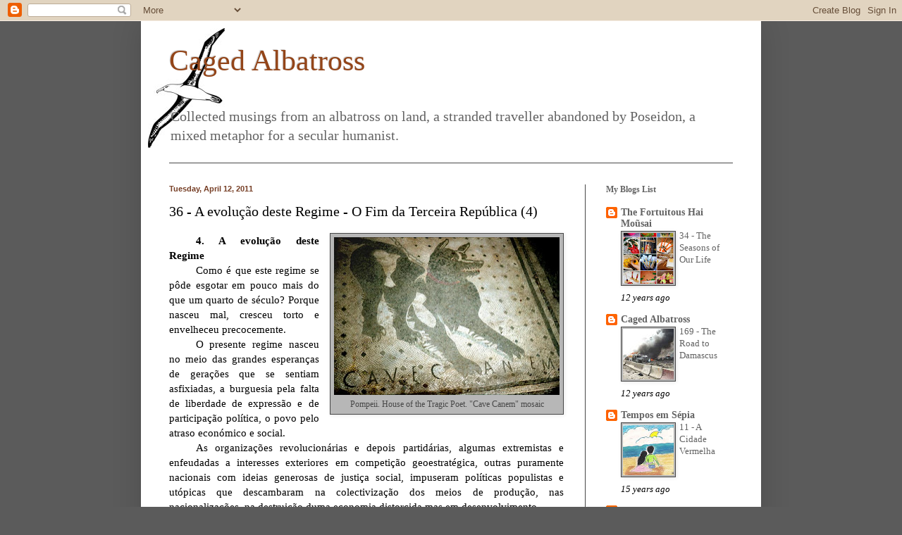

--- FILE ---
content_type: text/html; charset=UTF-8
request_url: http://www.cagedalbatross.com/2011/04/33-o-fim-da-terceira-republica-4.html
body_size: 16584
content:
<!DOCTYPE html>
<html class='v2' dir='ltr' lang='en'>
<head>
<link href='https://www.blogger.com/static/v1/widgets/335934321-css_bundle_v2.css' rel='stylesheet' type='text/css'/>
<meta content='width=1100' name='viewport'/>
<meta content='text/html; charset=UTF-8' http-equiv='Content-Type'/>
<meta content='blogger' name='generator'/>
<link href='http://www.cagedalbatross.com/favicon.ico' rel='icon' type='image/x-icon'/>
<link href='http://www.cagedalbatross.com/2011/04/33-o-fim-da-terceira-republica-4.html' rel='canonical'/>
<link rel="alternate" type="application/atom+xml" title="Caged Albatross - Atom" href="http://www.cagedalbatross.com/feeds/posts/default" />
<link rel="alternate" type="application/rss+xml" title="Caged Albatross - RSS" href="http://www.cagedalbatross.com/feeds/posts/default?alt=rss" />
<link rel="service.post" type="application/atom+xml" title="Caged Albatross - Atom" href="https://www.blogger.com/feeds/8720183918378039219/posts/default" />

<link rel="alternate" type="application/atom+xml" title="Caged Albatross - Atom" href="http://www.cagedalbatross.com/feeds/6136285104430902173/comments/default" />
<!--Can't find substitution for tag [blog.ieCssRetrofitLinks]-->
<link href='https://blogger.googleusercontent.com/img/b/R29vZ2xl/AVvXsEg3D_4hVXw2k_0fRn-wQCqh8tggWlwuWQjspo-sfWkha-lTulOv_jWFJwSWvbZRcwN3xlYBL6yK9XVfaPgZmCqOICN5t8hGVTmywLdANHECkB11a3Iakaw1uBI59SpDX4EoEFOMRIETR_3t/s320/Pompeii.+House+of+the+Tragic+Poet.+%2522Cave+Canem%2522+mosaic.jpg' rel='image_src'/>
<meta content='http://www.cagedalbatross.com/2011/04/33-o-fim-da-terceira-republica-4.html' property='og:url'/>
<meta content='36 - A evolução deste Regime - O Fim da Terceira República (4)' property='og:title'/>
<meta content='  Pompeii. House of the Tragic Poet. &quot;Cave Canem&quot; mosaic    4. A evolução deste Regime   Como é que este regime se pôde esgotar em pouco mai...' property='og:description'/>
<meta content='https://blogger.googleusercontent.com/img/b/R29vZ2xl/AVvXsEg3D_4hVXw2k_0fRn-wQCqh8tggWlwuWQjspo-sfWkha-lTulOv_jWFJwSWvbZRcwN3xlYBL6yK9XVfaPgZmCqOICN5t8hGVTmywLdANHECkB11a3Iakaw1uBI59SpDX4EoEFOMRIETR_3t/w1200-h630-p-k-no-nu/Pompeii.+House+of+the+Tragic+Poet.+%2522Cave+Canem%2522+mosaic.jpg' property='og:image'/>
<title>Caged Albatross: 36 - A evolução deste Regime - O Fim da Terceira República (4)</title>
<style id='page-skin-1' type='text/css'><!--
/*
-----------------------------------------------
Blogger Template Style
Name:     Simple
Designer: Blogger
URL:      www.blogger.com
----------------------------------------------- */
/* Content
----------------------------------------------- */
body {
font: normal normal 14px Georgia, Utopia, 'Palatino Linotype', Palatino, serif;;
color: #000000;
background: #5b5b5b none no-repeat scroll center center;
padding: 0 40px 40px 40px;
}
html body .region-inner {
min-width: 0;
max-width: 100%;
width: auto;
}
h2 {
font-size: 22px;
}
a:link {
text-decoration:none;
color: #636363;
}
a:visited {
text-decoration:none;
color: #7a7a7a;
}
a:hover {
text-decoration:underline;
color: #b7b7b7;
}
.body-fauxcolumn-outer .fauxcolumn-inner {
background: transparent none repeat scroll top left;
_background-image: none;
}
.body-fauxcolumn-outer .cap-top {
position: absolute;
z-index: 1;
height: 400px;
width: 100%;
}
.body-fauxcolumn-outer .cap-top .cap-left {
width: 100%;
background: transparent none repeat-x scroll top left;
_background-image: none;
}
.content-outer {
-moz-box-shadow: 0 0 40px rgba(0, 0, 0, .15);
-webkit-box-shadow: 0 0 5px rgba(0, 0, 0, .15);
-goog-ms-box-shadow: 0 0 10px #333333;
box-shadow: 0 0 40px rgba(0, 0, 0, .15);
margin-bottom: 1px;
}
.content-inner {
padding: 10px 10px;
}
.content-inner {
background-color: #ffffff;
}
/* Header
----------------------------------------------- */
.header-outer {
background: #ffffff none repeat-x scroll 0 -400px;
_background-image: none;
}
.Header h1 {
font: normal normal 42px Georgia, Utopia, 'Palatino Linotype', Palatino, serif;;
color: #934519;
text-shadow: -1px -1px 1px rgba(0, 0, 0, .2);
}
.Header h1 a {
color: #934519;
}
.Header .description {
font-size: 140%;
color: #636363;
}
.header-inner .Header .titlewrapper {
padding: 22px 30px;
}
.header-inner .Header .descriptionwrapper {
padding: 0 30px;
}
/* Tabs
----------------------------------------------- */
.tabs-inner .section:first-child {
border-top: 1px solid #474747;
}
.tabs-inner .section:first-child ul {
margin-top: -1px;
border-top: 1px solid #474747;
border-left: 0 solid #474747;
border-right: 0 solid #474747;
}
.tabs-inner .widget ul {
background: #ffffff url(//www.blogblog.com/1kt/simple/gradients_light.png) repeat-x scroll 0 -800px;
_background-image: none;
border-bottom: 1px solid #474747;
margin-top: 0;
margin-left: -30px;
margin-right: -30px;
}
.tabs-inner .widget li a {
display: inline-block;
padding: .6em 1em;
font: normal normal 14px Georgia, Utopia, 'Palatino Linotype', Palatino, serif;;
color: #636363;
border-left: 1px solid #ffffff;
border-right: 1px solid #474747;
}
.tabs-inner .widget li:first-child a {
border-left: none;
}
.tabs-inner .widget li.selected a, .tabs-inner .widget li a:hover {
color: #000000;
background-color: #ffffff;
text-decoration: none;
}
/* Columns
----------------------------------------------- */
.main-outer {
border-top: 0 solid #474747;
}
.fauxcolumn-left-outer .fauxcolumn-inner {
border-right: 1px solid #474747;
}
.fauxcolumn-right-outer .fauxcolumn-inner {
border-left: 1px solid #474747;
}
/* Headings
----------------------------------------------- */
div.widget > h2,
div.widget h2.title {
margin: 0 0 1em 0;
font: normal bold 12px Georgia, Utopia, 'Palatino Linotype', Palatino, serif;;
color: #636363;
}
/* Widgets
----------------------------------------------- */
.widget .zippy {
color: #636363;
text-shadow: 2px 2px 1px rgba(0, 0, 0, .1);
}
.widget .popular-posts ul {
list-style: none;
}
/* Posts
----------------------------------------------- */
h2.date-header {
font: normal bold 11px Arial, Tahoma, Helvetica, FreeSans, sans-serif;
}
.date-header span {
background-color: #ffffff;
color: #763e25;
padding: inherit;
letter-spacing: inherit;
margin: inherit;
}
.main-inner {
padding-top: 30px;
padding-bottom: 30px;
}
.main-inner .column-center-inner {
padding: 0 15px;
}
.main-inner .column-center-inner .section {
margin: 0 15px;
}
.post {
margin: 0 0 25px 0;
}
h3.post-title, .comments h4 {
font: normal normal 20px Georgia, Utopia, 'Palatino Linotype', Palatino, serif;;
margin: .75em 0 0;
}
.post-body {
font-size: 110%;
line-height: 1.4;
position: relative;
}
.post-body img, .post-body .tr-caption-container, .Profile img, .Image img,
.BlogList .item-thumbnail img {
padding: 2px;
background: #b7b7b7;
border: 1px solid #474747;
-moz-box-shadow: 1px 1px 5px rgba(0, 0, 0, .1);
-webkit-box-shadow: 1px 1px 5px rgba(0, 0, 0, .1);
box-shadow: 1px 1px 5px rgba(0, 0, 0, .1);
}
.post-body img, .post-body .tr-caption-container {
padding: 5px;
}
.post-body .tr-caption-container {
color: #474747;
}
.post-body .tr-caption-container img {
padding: 0;
background: transparent;
border: none;
-moz-box-shadow: 0 0 0 rgba(0, 0, 0, .1);
-webkit-box-shadow: 0 0 0 rgba(0, 0, 0, .1);
box-shadow: 0 0 0 rgba(0, 0, 0, .1);
}
.post-header {
margin: 0 0 1.5em;
line-height: 1.6;
font-size: 90%;
}
.post-footer {
margin: 20px -2px 0;
padding: 5px 10px;
color: #474747;
background-color: #ffffff;
border-bottom: 1px solid #000000;
line-height: 1.6;
font-size: 90%;
}
#comments .comment-author {
padding-top: 1.5em;
border-top: 1px solid #474747;
background-position: 0 1.5em;
}
#comments .comment-author:first-child {
padding-top: 0;
border-top: none;
}
.avatar-image-container {
margin: .2em 0 0;
}
#comments .avatar-image-container img {
border: 1px solid #474747;
}
/* Comments
----------------------------------------------- */
.comments .comments-content .icon.blog-author {
background-repeat: no-repeat;
background-image: url([data-uri]);
}
.comments .comments-content .loadmore a {
border-top: 1px solid #636363;
border-bottom: 1px solid #636363;
}
.comments .comment-thread.inline-thread {
background-color: #ffffff;
}
.comments .continue {
border-top: 2px solid #636363;
}
/* Accents
---------------------------------------------- */
.section-columns td.columns-cell {
border-left: 1px solid #474747;
}
.blog-pager {
background: transparent none no-repeat scroll top center;
}
.blog-pager-older-link, .home-link,
.blog-pager-newer-link {
background-color: #ffffff;
padding: 5px;
}
.footer-outer {
border-top: 0 dashed #bbbbbb;
}
/* Mobile
----------------------------------------------- */
body.mobile  {
background-size: auto;
}
.mobile .body-fauxcolumn-outer {
background: transparent none repeat scroll top left;
}
.mobile .body-fauxcolumn-outer .cap-top {
background-size: 100% auto;
}
.mobile .content-outer {
-webkit-box-shadow: 0 0 3px rgba(0, 0, 0, .15);
box-shadow: 0 0 3px rgba(0, 0, 0, .15);
}
.mobile .tabs-inner .widget ul {
margin-left: 0;
margin-right: 0;
}
.mobile .post {
margin: 0;
}
.mobile .main-inner .column-center-inner .section {
margin: 0;
}
.mobile .date-header span {
padding: 0.1em 10px;
margin: 0 -10px;
}
.mobile h3.post-title {
margin: 0;
}
.mobile .blog-pager {
background: transparent none no-repeat scroll top center;
}
.mobile .footer-outer {
border-top: none;
}
.mobile .main-inner, .mobile .footer-inner {
background-color: #ffffff;
}
.mobile-index-contents {
color: #000000;
}
.mobile-link-button {
background-color: #636363;
}
.mobile-link-button a:link, .mobile-link-button a:visited {
color: #ffffff;
}
.mobile .tabs-inner .section:first-child {
border-top: none;
}
.mobile .tabs-inner .PageList .widget-content {
background-color: #ffffff;
color: #000000;
border-top: 1px solid #474747;
border-bottom: 1px solid #474747;
}
.mobile .tabs-inner .PageList .widget-content .pagelist-arrow {
border-left: 1px solid #474747;
}

--></style>
<style id='template-skin-1' type='text/css'><!--
body {
min-width: 880px;
}
.content-outer, .content-fauxcolumn-outer, .region-inner {
min-width: 880px;
max-width: 880px;
_width: 880px;
}
.main-inner .columns {
padding-left: 0px;
padding-right: 240px;
}
.main-inner .fauxcolumn-center-outer {
left: 0px;
right: 240px;
/* IE6 does not respect left and right together */
_width: expression(this.parentNode.offsetWidth -
parseInt("0px") -
parseInt("240px") + 'px');
}
.main-inner .fauxcolumn-left-outer {
width: 0px;
}
.main-inner .fauxcolumn-right-outer {
width: 240px;
}
.main-inner .column-left-outer {
width: 0px;
right: 100%;
margin-left: -0px;
}
.main-inner .column-right-outer {
width: 240px;
margin-right: -240px;
}
#layout {
min-width: 0;
}
#layout .content-outer {
min-width: 0;
width: 800px;
}
#layout .region-inner {
min-width: 0;
width: auto;
}
body#layout div.add_widget {
padding: 8px;
}
body#layout div.add_widget a {
margin-left: 32px;
}
--></style>
<link href='https://www.blogger.com/dyn-css/authorization.css?targetBlogID=8720183918378039219&amp;zx=b06063e4-9e32-4d5e-8162-328fdb5ebefc' media='none' onload='if(media!=&#39;all&#39;)media=&#39;all&#39;' rel='stylesheet'/><noscript><link href='https://www.blogger.com/dyn-css/authorization.css?targetBlogID=8720183918378039219&amp;zx=b06063e4-9e32-4d5e-8162-328fdb5ebefc' rel='stylesheet'/></noscript>
<meta name='google-adsense-platform-account' content='ca-host-pub-1556223355139109'/>
<meta name='google-adsense-platform-domain' content='blogspot.com'/>

</head>
<body class='loading variant-pale'>
<div class='navbar section' id='navbar' name='Navbar'><div class='widget Navbar' data-version='1' id='Navbar1'><script type="text/javascript">
    function setAttributeOnload(object, attribute, val) {
      if(window.addEventListener) {
        window.addEventListener('load',
          function(){ object[attribute] = val; }, false);
      } else {
        window.attachEvent('onload', function(){ object[attribute] = val; });
      }
    }
  </script>
<div id="navbar-iframe-container"></div>
<script type="text/javascript" src="https://apis.google.com/js/platform.js"></script>
<script type="text/javascript">
      gapi.load("gapi.iframes:gapi.iframes.style.bubble", function() {
        if (gapi.iframes && gapi.iframes.getContext) {
          gapi.iframes.getContext().openChild({
              url: 'https://www.blogger.com/navbar/8720183918378039219?po\x3d6136285104430902173\x26origin\x3dhttp://www.cagedalbatross.com',
              where: document.getElementById("navbar-iframe-container"),
              id: "navbar-iframe"
          });
        }
      });
    </script><script type="text/javascript">
(function() {
var script = document.createElement('script');
script.type = 'text/javascript';
script.src = '//pagead2.googlesyndication.com/pagead/js/google_top_exp.js';
var head = document.getElementsByTagName('head')[0];
if (head) {
head.appendChild(script);
}})();
</script>
</div></div>
<div class='body-fauxcolumns'>
<div class='fauxcolumn-outer body-fauxcolumn-outer'>
<div class='cap-top'>
<div class='cap-left'></div>
<div class='cap-right'></div>
</div>
<div class='fauxborder-left'>
<div class='fauxborder-right'></div>
<div class='fauxcolumn-inner'>
</div>
</div>
<div class='cap-bottom'>
<div class='cap-left'></div>
<div class='cap-right'></div>
</div>
</div>
</div>
<div class='content'>
<div class='content-fauxcolumns'>
<div class='fauxcolumn-outer content-fauxcolumn-outer'>
<div class='cap-top'>
<div class='cap-left'></div>
<div class='cap-right'></div>
</div>
<div class='fauxborder-left'>
<div class='fauxborder-right'></div>
<div class='fauxcolumn-inner'>
</div>
</div>
<div class='cap-bottom'>
<div class='cap-left'></div>
<div class='cap-right'></div>
</div>
</div>
</div>
<div class='content-outer'>
<div class='content-cap-top cap-top'>
<div class='cap-left'></div>
<div class='cap-right'></div>
</div>
<div class='fauxborder-left content-fauxborder-left'>
<div class='fauxborder-right content-fauxborder-right'></div>
<div class='content-inner'>
<header>
<div class='header-outer'>
<div class='header-cap-top cap-top'>
<div class='cap-left'></div>
<div class='cap-right'></div>
</div>
<div class='fauxborder-left header-fauxborder-left'>
<div class='fauxborder-right header-fauxborder-right'></div>
<div class='region-inner header-inner'>
<div class='header section' id='header' name='Header'><div class='widget Header' data-version='1' id='Header1'>
<div id='header-inner' style='background-image: url("https://blogger.googleusercontent.com/img/b/R29vZ2xl/AVvXsEiitkmYuio_bBvLTwXCEPosbDn4Viweu2vjTF0O2XnkNb4YBwQBpFjGuAF0Is8iZjv_fq7AwhEdhpEdf31QGDRZCiJs8TQXOmqUbpyTjijUuKwf9QlH4u61JhL-9pFa0J6SigyLLFFvsNFX/s1600-r/u18547398.jpg"); background-position: left                     min-height: 170px; _height: 170px; background-repeat: no-repeat; '>
<div class='titlewrapper' style='background: transparent'>
<h1 class='title' style='background: transparent; border-width: 0px'>
<a href='http://www.cagedalbatross.com/'>
Caged Albatross
</a>
</h1>
</div>
<div class='descriptionwrapper'>
<p class='description'><span>Collected musings from an albatross on land, a stranded traveller abandoned by Poseidon, a mixed metaphor for a secular humanist.</span></p>
</div>
</div>
</div></div>
</div>
</div>
<div class='header-cap-bottom cap-bottom'>
<div class='cap-left'></div>
<div class='cap-right'></div>
</div>
</div>
</header>
<div class='tabs-outer'>
<div class='tabs-cap-top cap-top'>
<div class='cap-left'></div>
<div class='cap-right'></div>
</div>
<div class='fauxborder-left tabs-fauxborder-left'>
<div class='fauxborder-right tabs-fauxborder-right'></div>
<div class='region-inner tabs-inner'>
<div class='tabs no-items section' id='crosscol' name='Cross-Column'></div>
<div class='tabs no-items section' id='crosscol-overflow' name='Cross-Column 2'></div>
</div>
</div>
<div class='tabs-cap-bottom cap-bottom'>
<div class='cap-left'></div>
<div class='cap-right'></div>
</div>
</div>
<div class='main-outer'>
<div class='main-cap-top cap-top'>
<div class='cap-left'></div>
<div class='cap-right'></div>
</div>
<div class='fauxborder-left main-fauxborder-left'>
<div class='fauxborder-right main-fauxborder-right'></div>
<div class='region-inner main-inner'>
<div class='columns fauxcolumns'>
<div class='fauxcolumn-outer fauxcolumn-center-outer'>
<div class='cap-top'>
<div class='cap-left'></div>
<div class='cap-right'></div>
</div>
<div class='fauxborder-left'>
<div class='fauxborder-right'></div>
<div class='fauxcolumn-inner'>
</div>
</div>
<div class='cap-bottom'>
<div class='cap-left'></div>
<div class='cap-right'></div>
</div>
</div>
<div class='fauxcolumn-outer fauxcolumn-left-outer'>
<div class='cap-top'>
<div class='cap-left'></div>
<div class='cap-right'></div>
</div>
<div class='fauxborder-left'>
<div class='fauxborder-right'></div>
<div class='fauxcolumn-inner'>
</div>
</div>
<div class='cap-bottom'>
<div class='cap-left'></div>
<div class='cap-right'></div>
</div>
</div>
<div class='fauxcolumn-outer fauxcolumn-right-outer'>
<div class='cap-top'>
<div class='cap-left'></div>
<div class='cap-right'></div>
</div>
<div class='fauxborder-left'>
<div class='fauxborder-right'></div>
<div class='fauxcolumn-inner'>
</div>
</div>
<div class='cap-bottom'>
<div class='cap-left'></div>
<div class='cap-right'></div>
</div>
</div>
<!-- corrects IE6 width calculation -->
<div class='columns-inner'>
<div class='column-center-outer'>
<div class='column-center-inner'>
<div class='main section' id='main' name='Main'><div class='widget Blog' data-version='1' id='Blog1'>
<div class='blog-posts hfeed'>

          <div class="date-outer">
        
<h2 class='date-header'><span>Tuesday, April 12, 2011</span></h2>

          <div class="date-posts">
        
<div class='post-outer'>
<div class='post hentry' itemprop='blogPost' itemscope='itemscope' itemtype='http://schema.org/BlogPosting'>
<meta content='https://blogger.googleusercontent.com/img/b/R29vZ2xl/AVvXsEg3D_4hVXw2k_0fRn-wQCqh8tggWlwuWQjspo-sfWkha-lTulOv_jWFJwSWvbZRcwN3xlYBL6yK9XVfaPgZmCqOICN5t8hGVTmywLdANHECkB11a3Iakaw1uBI59SpDX4EoEFOMRIETR_3t/s320/Pompeii.+House+of+the+Tragic+Poet.+%2522Cave+Canem%2522+mosaic.jpg' itemprop='image_url'/>
<meta content='8720183918378039219' itemprop='blogId'/>
<meta content='6136285104430902173' itemprop='postId'/>
<a name='6136285104430902173'></a>
<h3 class='post-title entry-title' itemprop='name'>
36 - A evolução deste Regime - O Fim da Terceira República (4)
</h3>
<div class='post-header'>
<div class='post-header-line-1'></div>
</div>
<div class='post-body entry-content' id='post-body-6136285104430902173' itemprop='description articleBody'>
<table cellpadding="0" cellspacing="0" class="tr-caption-container" style="float: right; margin-left: 1em; text-align: right;"><tbody>
<tr><td style="text-align: center;"><a href="https://blogger.googleusercontent.com/img/b/R29vZ2xl/AVvXsEg3D_4hVXw2k_0fRn-wQCqh8tggWlwuWQjspo-sfWkha-lTulOv_jWFJwSWvbZRcwN3xlYBL6yK9XVfaPgZmCqOICN5t8hGVTmywLdANHECkB11a3Iakaw1uBI59SpDX4EoEFOMRIETR_3t/s1600/Pompeii.+House+of+the+Tragic+Poet.+%2522Cave+Canem%2522+mosaic.jpg" imageanchor="1" style="clear: right; margin-bottom: 1em; margin-left: auto; margin-right: auto;"><img border="0" height="224" src="https://blogger.googleusercontent.com/img/b/R29vZ2xl/AVvXsEg3D_4hVXw2k_0fRn-wQCqh8tggWlwuWQjspo-sfWkha-lTulOv_jWFJwSWvbZRcwN3xlYBL6yK9XVfaPgZmCqOICN5t8hGVTmywLdANHECkB11a3Iakaw1uBI59SpDX4EoEFOMRIETR_3t/s320/Pompeii.+House+of+the+Tragic+Poet.+%2522Cave+Canem%2522+mosaic.jpg" width="320" /></a></td></tr>
<tr><td class="tr-caption" style="text-align: center;">Pompeii. House of the Tragic Poet. "Cave Canem" mosaic</td></tr>
</tbody></table>
<div class="MsoNormal" style="text-align: justify; text-indent: 1.0cm;">
<b style="mso-bidi-font-weight: normal;"><span lang="PT" style="font-family: Georgia;">4. A evolução deste Regime<o:p></o:p></span></b></div>
<div class="MsoNormal" style="text-align: justify; text-indent: 1.0cm;">
<span lang="PT" style="font-family: Georgia;">Como é que este regime se pôde esgotar em pouco mais do que um quarto de século? Porque nasceu mal, cresceu torto e envelheceu precocemente. <o:p></o:p></span></div>
<div class="MsoNormal" style="text-align: justify; text-indent: 1.0cm;">
<span lang="PT" style="font-family: Georgia;">O presente regime nasceu no meio das grandes esperanças de gerações que se sentiam asfixiadas, a burguesia pela falta de liberdade de expressão e de participação política, o povo pelo atraso económico e social. <o:p></o:p></span></div>
<div class="MsoNormal" style="text-align: justify; text-indent: 1.0cm;">
<span lang="PT" style="font-family: Georgia;">As organizações revolucionárias e depois partidárias, algumas extremistas e enfeudadas a interesses exteriores em competição geoestratégica, outras puramente nacionais com ideias generosas de justiça social, impuseram políticas populistas e utópicas que descambaram na colectivização dos meios de produção, nas nacionalizações, na destruição duma economia distorcida mas em desenvolvimento. <o:p></o:p></span></div>
<div class="MsoNormal" style="text-align: justify; text-indent: 1.0cm;">
<span lang="PT" style="font-family: Georgia;">Cresceu nas contradições duma evolução desequilibrada, misturando o positivo e o negativo.&nbsp;</span><span class="Apple-style-span" style="font-family: Georgia;">Na competição política, todos os partidos aceitaram a <i style="mso-bidi-font-style: normal;">surenchère</i> &nbsp;de que se podia passar a viver imediatamente como os outros países europeus mais desenvolvidos, sem se preocuparem com a sustentabilidade, nem do processo de modernização, nem dos custos das medidas sociais.</span></div>
<div class="MsoNormal" style="text-align: justify; text-indent: 1.0cm;">
<span lang="PT" style="font-family: Georgia;">Esta recuperação dos atrasos anteriores resultou &nbsp;na liberdade de expressão, na arrumação partidária das ideologias, na abertura económica, no desenvolvimento das infra-estruturas e nas diversas protecções sociais, do emprego, da habitação, da educação, da saúde, das prestações de reforma, indigência e exclusão. <o:p></o:p></span></div>
<div class="MsoNormal" style="text-align: justify; text-indent: 1.0cm;">
<span lang="PT" style="font-family: Georgia;">Envelheceu precocemente porque houve um falhanço espectacular e terceiro-mundista na evolução das instituições, no desenvolvimento humano e no progresso económico. <o:p></o:p></span></div>
<div class="MsoNormal" style="text-align: justify; text-indent: 1.0cm;">
<span lang="PT" style="font-family: Georgia;">As revisões constitucionais andaram sempre atrasadas em relação aos tempos e as leis multiplicaram-se, atropelaram-se, desligaram-se da realidade, produzindo anomalias institucionais e uma justiça deficiente.<o:p></o:p></span></div>
<div class="MsoNormal" style="text-align: justify; text-indent: 1.0cm;">
<span lang="PT" style="font-family: Georgia;">O povo não foi educado no equilíbrio dos direitos e deveres, nem no funcionamento duma sociedade avançada. O alargamento da educação a toda a população foi feito sem exigência de disciplina nem selecção pelo mérito, sem instrução de cidadania nem de respeito pelos valores de honestidade, de carácter e de responsabilidade pessoal na gestão dos seus interesses.<span style="color: blue;"> <o:p></o:p></span></span></div>
<div class="MsoNormal" style="text-align: justify; text-indent: 1.0cm;">
<span lang="PT" style="font-family: Georgia;">Uma cultura social serôdia aspira às antigas regalias da nobreza, pretende que um curso ou uma licenciatura qualquer, em vez de serem apenas uma ferramenta, dêem direito a uma renda vitalícia na corte do rei, perdão, no funcionalismo público ou a privilégios tabelados nas empresas privadas. <o:p></o:p></span></div>
<div class="MsoNormal" style="text-align: justify; text-indent: 1.0cm;">
<span lang="PT" style="font-family: Georgia;">A legislação do trabalho favorece os interesses colectivos instalados com os seus &#8220;direitos adquiridos&#8221;, em vez de recompensar o esforço, a criatividade individual e de encorajar o empreendimento. <o:p></o:p></span></div>
<div class="MsoNormal" style="text-align: justify; text-indent: 1.0cm;">
<span lang="PT" style="font-family: Georgia;">As políticas de habitação espoliaram os proprietários de imóveis, destruíram o mercado de arrendamento e arruinaram o centro das cidades.<o:p></o:p></span></div>
<div class="MsoNormal" style="text-align: justify; text-indent: 1.0cm;">
<span lang="PT" style="font-family: Georgia;">E por aí além.<o:p></o:p></span></div>
<div class="MsoNormal" style="text-align: center; text-indent: 1cm;">
<span lang="PT" style="font-family: Georgia;">(continua)</span></div>
<div class="MsoNormal" style="text-align: left; text-indent: 1cm;">
<span lang="PT" style="font-family: Georgia;">JSR</span></div>
<div style='clear: both;'></div>
</div>
<div class='post-footer'>
<div class='post-footer-line post-footer-line-1'><span class='post-author vcard'>
Posted by
<span class='fn' itemprop='author' itemscope='itemscope' itemtype='http://schema.org/Person'>
<meta content='https://www.blogger.com/profile/01505622334459168135' itemprop='url'/>
<a class='g-profile' href='https://www.blogger.com/profile/01505622334459168135' rel='author' title='author profile'>
<span itemprop='name'>José Soromenho-Ramos</span>
</a>
</span>
</span>
<span class='post-timestamp'>
at
<meta content='http://www.cagedalbatross.com/2011/04/33-o-fim-da-terceira-republica-4.html' itemprop='url'/>
<a class='timestamp-link' href='http://www.cagedalbatross.com/2011/04/33-o-fim-da-terceira-republica-4.html' rel='bookmark' title='permanent link'><abbr class='published' itemprop='datePublished' title='2011-04-12T22:02:00+01:00'>10:02&#8239;PM</abbr></a>
</span>
<span class='post-comment-link'>
</span>
<span class='post-icons'>
<span class='item-action'>
<a href='https://www.blogger.com/email-post/8720183918378039219/6136285104430902173' title='Email Post'>
<img alt='' class='icon-action' height='13' src='http://img1.blogblog.com/img/icon18_email.gif' width='18'/>
</a>
</span>
<span class='item-control blog-admin pid-1403161261'>
<a href='https://www.blogger.com/post-edit.g?blogID=8720183918378039219&postID=6136285104430902173&from=pencil' title='Edit Post'>
<img alt='' class='icon-action' height='18' src='https://resources.blogblog.com/img/icon18_edit_allbkg.gif' width='18'/>
</a>
</span>
</span>
<div class='post-share-buttons goog-inline-block'>
<a class='goog-inline-block share-button sb-email' href='https://www.blogger.com/share-post.g?blogID=8720183918378039219&postID=6136285104430902173&target=email' target='_blank' title='Email This'><span class='share-button-link-text'>Email This</span></a><a class='goog-inline-block share-button sb-blog' href='https://www.blogger.com/share-post.g?blogID=8720183918378039219&postID=6136285104430902173&target=blog' onclick='window.open(this.href, "_blank", "height=270,width=475"); return false;' target='_blank' title='BlogThis!'><span class='share-button-link-text'>BlogThis!</span></a><a class='goog-inline-block share-button sb-twitter' href='https://www.blogger.com/share-post.g?blogID=8720183918378039219&postID=6136285104430902173&target=twitter' target='_blank' title='Share to X'><span class='share-button-link-text'>Share to X</span></a><a class='goog-inline-block share-button sb-facebook' href='https://www.blogger.com/share-post.g?blogID=8720183918378039219&postID=6136285104430902173&target=facebook' onclick='window.open(this.href, "_blank", "height=430,width=640"); return false;' target='_blank' title='Share to Facebook'><span class='share-button-link-text'>Share to Facebook</span></a><a class='goog-inline-block share-button sb-pinterest' href='https://www.blogger.com/share-post.g?blogID=8720183918378039219&postID=6136285104430902173&target=pinterest' target='_blank' title='Share to Pinterest'><span class='share-button-link-text'>Share to Pinterest</span></a>
</div>
<span class='post-backlinks post-comment-link'>
</span>
</div>
<div class='post-footer-line post-footer-line-2'><span class='post-labels'>
</span>
</div>
<div class='post-footer-line post-footer-line-3'></div>
</div>
</div>
<div class='comments' id='comments'>
<a name='comments'></a>
<h4>2 comments:</h4>
<div class='comments-content'>
<script async='async' src='' type='text/javascript'></script>
<script type='text/javascript'>
    (function() {
      var items = null;
      var msgs = null;
      var config = {};

// <![CDATA[
      var cursor = null;
      if (items && items.length > 0) {
        cursor = parseInt(items[items.length - 1].timestamp) + 1;
      }

      var bodyFromEntry = function(entry) {
        var text = (entry &&
                    ((entry.content && entry.content.$t) ||
                     (entry.summary && entry.summary.$t))) ||
            '';
        if (entry && entry.gd$extendedProperty) {
          for (var k in entry.gd$extendedProperty) {
            if (entry.gd$extendedProperty[k].name == 'blogger.contentRemoved') {
              return '<span class="deleted-comment">' + text + '</span>';
            }
          }
        }
        return text;
      }

      var parse = function(data) {
        cursor = null;
        var comments = [];
        if (data && data.feed && data.feed.entry) {
          for (var i = 0, entry; entry = data.feed.entry[i]; i++) {
            var comment = {};
            // comment ID, parsed out of the original id format
            var id = /blog-(\d+).post-(\d+)/.exec(entry.id.$t);
            comment.id = id ? id[2] : null;
            comment.body = bodyFromEntry(entry);
            comment.timestamp = Date.parse(entry.published.$t) + '';
            if (entry.author && entry.author.constructor === Array) {
              var auth = entry.author[0];
              if (auth) {
                comment.author = {
                  name: (auth.name ? auth.name.$t : undefined),
                  profileUrl: (auth.uri ? auth.uri.$t : undefined),
                  avatarUrl: (auth.gd$image ? auth.gd$image.src : undefined)
                };
              }
            }
            if (entry.link) {
              if (entry.link[2]) {
                comment.link = comment.permalink = entry.link[2].href;
              }
              if (entry.link[3]) {
                var pid = /.*comments\/default\/(\d+)\?.*/.exec(entry.link[3].href);
                if (pid && pid[1]) {
                  comment.parentId = pid[1];
                }
              }
            }
            comment.deleteclass = 'item-control blog-admin';
            if (entry.gd$extendedProperty) {
              for (var k in entry.gd$extendedProperty) {
                if (entry.gd$extendedProperty[k].name == 'blogger.itemClass') {
                  comment.deleteclass += ' ' + entry.gd$extendedProperty[k].value;
                } else if (entry.gd$extendedProperty[k].name == 'blogger.displayTime') {
                  comment.displayTime = entry.gd$extendedProperty[k].value;
                }
              }
            }
            comments.push(comment);
          }
        }
        return comments;
      };

      var paginator = function(callback) {
        if (hasMore()) {
          var url = config.feed + '?alt=json&v=2&orderby=published&reverse=false&max-results=50';
          if (cursor) {
            url += '&published-min=' + new Date(cursor).toISOString();
          }
          window.bloggercomments = function(data) {
            var parsed = parse(data);
            cursor = parsed.length < 50 ? null
                : parseInt(parsed[parsed.length - 1].timestamp) + 1
            callback(parsed);
            window.bloggercomments = null;
          }
          url += '&callback=bloggercomments';
          var script = document.createElement('script');
          script.type = 'text/javascript';
          script.src = url;
          document.getElementsByTagName('head')[0].appendChild(script);
        }
      };
      var hasMore = function() {
        return !!cursor;
      };
      var getMeta = function(key, comment) {
        if ('iswriter' == key) {
          var matches = !!comment.author
              && comment.author.name == config.authorName
              && comment.author.profileUrl == config.authorUrl;
          return matches ? 'true' : '';
        } else if ('deletelink' == key) {
          return config.baseUri + '/comment/delete/'
               + config.blogId + '/' + comment.id;
        } else if ('deleteclass' == key) {
          return comment.deleteclass;
        }
        return '';
      };

      var replybox = null;
      var replyUrlParts = null;
      var replyParent = undefined;

      var onReply = function(commentId, domId) {
        if (replybox == null) {
          // lazily cache replybox, and adjust to suit this style:
          replybox = document.getElementById('comment-editor');
          if (replybox != null) {
            replybox.height = '250px';
            replybox.style.display = 'block';
            replyUrlParts = replybox.src.split('#');
          }
        }
        if (replybox && (commentId !== replyParent)) {
          replybox.src = '';
          document.getElementById(domId).insertBefore(replybox, null);
          replybox.src = replyUrlParts[0]
              + (commentId ? '&parentID=' + commentId : '')
              + '#' + replyUrlParts[1];
          replyParent = commentId;
        }
      };

      var hash = (window.location.hash || '#').substring(1);
      var startThread, targetComment;
      if (/^comment-form_/.test(hash)) {
        startThread = hash.substring('comment-form_'.length);
      } else if (/^c[0-9]+$/.test(hash)) {
        targetComment = hash.substring(1);
      }

      // Configure commenting API:
      var configJso = {
        'maxDepth': config.maxThreadDepth
      };
      var provider = {
        'id': config.postId,
        'data': items,
        'loadNext': paginator,
        'hasMore': hasMore,
        'getMeta': getMeta,
        'onReply': onReply,
        'rendered': true,
        'initComment': targetComment,
        'initReplyThread': startThread,
        'config': configJso,
        'messages': msgs
      };

      var render = function() {
        if (window.goog && window.goog.comments) {
          var holder = document.getElementById('comment-holder');
          window.goog.comments.render(holder, provider);
        }
      };

      // render now, or queue to render when library loads:
      if (window.goog && window.goog.comments) {
        render();
      } else {
        window.goog = window.goog || {};
        window.goog.comments = window.goog.comments || {};
        window.goog.comments.loadQueue = window.goog.comments.loadQueue || [];
        window.goog.comments.loadQueue.push(render);
      }
    })();
// ]]>
  </script>
<div id='comment-holder'>
<div class="comment-thread toplevel-thread"><ol id="top-ra"><li class="comment" id="c3672651272040695751"><div class="avatar-image-container"><img src="//www.blogger.com/img/blogger_logo_round_35.png" alt=""/></div><div class="comment-block"><div class="comment-header"><cite class="user"><a href="https://www.blogger.com/profile/16006796622401430678" rel="nofollow">Suzana Toscano</a></cite><span class="icon user "></span><span class="datetime secondary-text"><a rel="nofollow" href="http://www.cagedalbatross.com/2011/04/33-o-fim-da-terceira-republica-4.html?showComment=1302707042887#c3672651272040695751">April 13, 2011 at 4:04&#8239;PM</a></span></div><p class="comment-content">Notável, esta série, um &quot;manifesto&quot; político de fazer inveja a muitos pseudo-analistas que por aí ditam sentenças.</p><span class="comment-actions secondary-text"><a class="comment-reply" target="_self" data-comment-id="3672651272040695751">Reply</a><span class="item-control blog-admin blog-admin pid-197907944"><a target="_self" href="https://www.blogger.com/comment/delete/8720183918378039219/3672651272040695751">Delete</a></span></span></div><div class="comment-replies"><div id="c3672651272040695751-rt" class="comment-thread inline-thread hidden"><span class="thread-toggle thread-expanded"><span class="thread-arrow"></span><span class="thread-count"><a target="_self">Replies</a></span></span><ol id="c3672651272040695751-ra" class="thread-chrome thread-expanded"><div></div><div id="c3672651272040695751-continue" class="continue"><a class="comment-reply" target="_self" data-comment-id="3672651272040695751">Reply</a></div></ol></div></div><div class="comment-replybox-single" id="c3672651272040695751-ce"></div></li><li class="comment" id="c3382367285573860179"><div class="avatar-image-container"><img src="//blogger.googleusercontent.com/img/b/R29vZ2xl/AVvXsEgkNNUHZKg8zHD81neu1xhVWJFcOSnzGgGToxkh9T6ENo0KwGK73zZ033wo-yDkBxPbzoF8IT0cIBJAASL60_5UDFC9Owe9t15g8iBcC5Htn5D_AjeYesqN_gBs4ql6Lw/s45-c/u11041308.jpg" alt=""/></div><div class="comment-block"><div class="comment-header"><cite class="user"><a href="https://www.blogger.com/profile/01505622334459168135" rel="nofollow">José Soromenho-Ramos</a></cite><span class="icon user blog-author"></span><span class="datetime secondary-text"><a rel="nofollow" href="http://www.cagedalbatross.com/2011/04/33-o-fim-da-terceira-republica-4.html?showComment=1302903108741#c3382367285573860179">April 15, 2011 at 10:31&#8239;PM</a></span></div><p class="comment-content">Espero que os próximos capítulos e a conclusão (que naturalmente só pode ser provisória) não desmereçam da confiança.</p><span class="comment-actions secondary-text"><a class="comment-reply" target="_self" data-comment-id="3382367285573860179">Reply</a><span class="item-control blog-admin blog-admin pid-1403161261"><a target="_self" href="https://www.blogger.com/comment/delete/8720183918378039219/3382367285573860179">Delete</a></span></span></div><div class="comment-replies"><div id="c3382367285573860179-rt" class="comment-thread inline-thread hidden"><span class="thread-toggle thread-expanded"><span class="thread-arrow"></span><span class="thread-count"><a target="_self">Replies</a></span></span><ol id="c3382367285573860179-ra" class="thread-chrome thread-expanded"><div></div><div id="c3382367285573860179-continue" class="continue"><a class="comment-reply" target="_self" data-comment-id="3382367285573860179">Reply</a></div></ol></div></div><div class="comment-replybox-single" id="c3382367285573860179-ce"></div></li></ol><div id="top-continue" class="continue"><a class="comment-reply" target="_self">Add comment</a></div><div class="comment-replybox-thread" id="top-ce"></div><div class="loadmore hidden" data-post-id="6136285104430902173"><a target="_self">Load more...</a></div></div>
</div>
</div>
<p class='comment-footer'>
<div class='comment-form'>
<a name='comment-form'></a>
<p>
</p>
<a href='https://www.blogger.com/comment/frame/8720183918378039219?po=6136285104430902173&hl=en&saa=85391&origin=http://www.cagedalbatross.com' id='comment-editor-src'></a>
<iframe allowtransparency='true' class='blogger-iframe-colorize blogger-comment-from-post' frameborder='0' height='410px' id='comment-editor' name='comment-editor' src='' width='100%'></iframe>
<script src='https://www.blogger.com/static/v1/jsbin/2830521187-comment_from_post_iframe.js' type='text/javascript'></script>
<script type='text/javascript'>
      BLOG_CMT_createIframe('https://www.blogger.com/rpc_relay.html');
    </script>
</div>
</p>
<div id='backlinks-container'>
<div id='Blog1_backlinks-container'>
</div>
</div>
</div>
</div>

        </div></div>
      
</div>
<div class='blog-pager' id='blog-pager'>
<span id='blog-pager-newer-link'>
<a class='blog-pager-newer-link' href='http://www.cagedalbatross.com/2011/04/33-o-fim-da-terceira-republica-5.html' id='Blog1_blog-pager-newer-link' title='Newer Post'>Newer Post</a>
</span>
<span id='blog-pager-older-link'>
<a class='blog-pager-older-link' href='http://www.cagedalbatross.com/2011/04/33-o-fim-da-terceira-republica-3.html' id='Blog1_blog-pager-older-link' title='Older Post'>Older Post</a>
</span>
<a class='home-link' href='http://www.cagedalbatross.com/'>Home</a>
</div>
<div class='clear'></div>
<div class='post-feeds'>
<div class='feed-links'>
Subscribe to:
<a class='feed-link' href='http://www.cagedalbatross.com/feeds/6136285104430902173/comments/default' target='_blank' type='application/atom+xml'>Post Comments (Atom)</a>
</div>
</div>
</div></div>
</div>
</div>
<div class='column-left-outer'>
<div class='column-left-inner'>
<aside>
</aside>
</div>
</div>
<div class='column-right-outer'>
<div class='column-right-inner'>
<aside>
<div class='sidebar section' id='sidebar-right-1'><div class='widget BlogList' data-version='1' id='BlogList1'>
<h2 class='title'>My Blogs List</h2>
<div class='widget-content'>
<div class='blog-list-container' id='BlogList1_container'>
<ul id='BlogList1_blogs'>
<li style='display: block;'>
<div class='blog-icon'>
<img data-lateloadsrc='https://lh3.googleusercontent.com/blogger_img_proxy/AEn0k_vyTM2lTG6pi2UDe_QF6xjMjfPWDxF6BuOzdHRu2n4Kbs7CjL_224ka1CgZo-jImiQZtIYA3CqwqdtW2mx3U183ydbCdcYKa27yVUtXDPhp8fo1bA=s16-w16-h16' height='16' width='16'/>
</div>
<div class='blog-content'>
<div class='blog-title'>
<a href='http://fortuithaimousai.blogspot.com/' target='_blank'>
The  Fortuitous Hai Moũsai</a>
</div>
<div class='item-content'>
<div class='item-thumbnail'>
<a href='http://fortuithaimousai.blogspot.com/' target='_blank'>
<img alt='' border='0' height='72' src='http://1.bp.blogspot.com/-LYZE9MHmhjw/Uj2Kk6mZbmI/AAAAAAAABDs/jFiiRbw8s9I/s72-c/Autumn.jpg' width='72'/>
</a>
</div>
<span class='item-title'>
<a href='http://fortuithaimousai.blogspot.com/2013/09/34-seasons-of-our-life.html' target='_blank'>
34 - The Seasons of Our Life
</a>
</span>
<div class='item-time'>
12 years ago
</div>
</div>
</div>
<div style='clear: both;'></div>
</li>
<li style='display: block;'>
<div class='blog-icon'>
<img data-lateloadsrc='https://lh3.googleusercontent.com/blogger_img_proxy/AEn0k_tzYFL3mWeTYuRKnka8DbsPoqcXi5CeXYUHZ6Exlv52v7645fU-dKfc8baYxV-LSwge5obvttazMd8HJeC_cfE9BKC2_XePLxi1VeJT=s16-w16-h16' height='16' width='16'/>
</div>
<div class='blog-content'>
<div class='blog-title'>
<a href='http://www.cagedalbatross.com/' target='_blank'>
Caged Albatross</a>
</div>
<div class='item-content'>
<div class='item-thumbnail'>
<a href='http://www.cagedalbatross.com/' target='_blank'>
<img alt='' border='0' height='72' src='https://blogger.googleusercontent.com/img/b/R29vZ2xl/AVvXsEhLOpCBg-LSW8lWgZxBcygNIBfy4qIoDPZ5HPR35CxTKF-cwiSpwdIia0-FFtZYoOz2yC8OsJthjzXl_DZo5j3uujfe6UvHkS9yz4FuMiRWAHKJnvOmbesb1wOUTT6V2zMQKb4uWnLC33j_/s72-c/The+Road+to+Damascus.jpeg' width='72'/>
</a>
</div>
<span class='item-title'>
<a href='http://www.cagedalbatross.com/2013/07/169-road-to-damascus.html' target='_blank'>
169 - The Road to Damascus
</a>
</span>
<div class='item-time'>
12 years ago
</div>
</div>
</div>
<div style='clear: both;'></div>
</li>
<li style='display: block;'>
<div class='blog-icon'>
<img data-lateloadsrc='https://lh3.googleusercontent.com/blogger_img_proxy/AEn0k_scIaKEIgdDpEL9LSPw1DFd9X8uuioI2rZEYDFfLOUxU4saPC_HLBR687xG0il3IlXoYOsXbqW_WqV-ojAkLtYdCXQ_PweHPdUJGfdBbNZD=s16-w16-h16' height='16' width='16'/>
</div>
<div class='blog-content'>
<div class='blog-title'>
<a href='http://temposemsepia.blogspot.com/' target='_blank'>
Tempos em Sépia</a>
</div>
<div class='item-content'>
<div class='item-thumbnail'>
<a href='http://temposemsepia.blogspot.com/' target='_blank'>
<img alt='' border='0' height='72' src='http://2.bp.blogspot.com/_nISDXAnCXW4/TP7PChRXClI/AAAAAAAAALA/ZPd8I1XVv7I/s72-c/Lovers+At+The+Beach+-+Vanessa+Villar.jpeg' width='72'/>
</a>
</div>
<span class='item-title'>
<a href='http://temposemsepia.blogspot.com/2010/12/11-cidade-vermelha.html' target='_blank'>
11 - A Cidade Vermelha
</a>
</span>
<div class='item-time'>
15 years ago
</div>
</div>
</div>
<div style='clear: both;'></div>
</li>
<li style='display: block;'>
<div class='blog-icon'>
<img data-lateloadsrc='https://lh3.googleusercontent.com/blogger_img_proxy/AEn0k_ubUCUNI6YXBOlWigLFAaKzk84xB27vUnbmCmkPZhY4BlzZ8gTcx08Ys-OOWjhg802mAArwzOiLJoL6Q3aJCBNiUuVxwXlPCsuHSBcm4TaLCWTN5Hw=s16-w16-h16' height='16' width='16'/>
</div>
<div class='blog-content'>
<div class='blog-title'>
<a href='http://agaioladoalbatroz.blogspot.com/' target='_blank'>
A Gaiola do Albatroz</a>
</div>
<div class='item-content'>
<div class='item-thumbnail'>
<a href='http://agaioladoalbatroz.blogspot.com/' target='_blank'>
<img alt='' border='0' height='72' src='http://4.bp.blogspot.com/_nISDXAnCXW4/TP11y6mjFTI/AAAAAAAAAK0/Q6ZOukac5rs/s72-c/Jean+Mansel-Construction%2528detail%2529+.jpg' width='72'/>
</a>
</div>
<span class='item-title'>
<a href='http://agaioladoalbatroz.blogspot.com/2010/12/9-obras-uma-tragedia-grega.html' target='_blank'>
9 &#8211; Obras, uma Tragédia Grega
</a>
</span>
<div class='item-time'>
15 years ago
</div>
</div>
</div>
<div style='clear: both;'></div>
</li>
</ul>
<div class='clear'></div>
</div>
</div>
</div><div class='widget Text' data-version='1' id='Text1'>
<h2 class='title'>Blogs' content</h2>
<div class='widget-content'>
<b>Caged Albatross</b> - Commentary, notes and other collected musings.<div><div><br/></div><div><b>Tempos Em Sepia</b> - Memories, not necessarily biographic, starting when photographs were in sepia.</div><div><br/></div><div><b>The Fortuitous Hai Mousai / </b><b>As Musas Fortuitas</b> - Muses, as they wake up fortuitously, by eclipses.</div></div><div><br/></div><div><b><span class="Apple-style-span" style="font-weight: normal; "><div><div><b>A Gaiola Do Albatroz</b> - Chronicles, the misadventures related to the restoration of a manor house.</div></div></span></b></div><br/>
</div>
<div class='clear'></div>
</div><div class='widget Profile' data-version='1' id='Profile1'>
<h2>About Me</h2>
<div class='widget-content'>
<a href='https://www.blogger.com/profile/01505622334459168135'><img alt='My photo' class='profile-img' height='80' src='//blogger.googleusercontent.com/img/b/R29vZ2xl/AVvXsEgkNNUHZKg8zHD81neu1xhVWJFcOSnzGgGToxkh9T6ENo0KwGK73zZ033wo-yDkBxPbzoF8IT0cIBJAASL60_5UDFC9Owe9t15g8iBcC5Htn5D_AjeYesqN_gBs4ql6Lw/s220/u11041308.jpg' width='52'/></a>
<dl class='profile-datablock'>
<dt class='profile-data'>
<a class='profile-name-link g-profile' href='https://www.blogger.com/profile/01505622334459168135' rel='author' style='background-image: url(//www.blogger.com/img/logo-16.png);'>
José Soromenho-Ramos
</a>
</dt>
<dd class='profile-textblock'>The albatross (the largest of sea birds, family Diomedeidae - the companions of Diomedes) belongs to the endless horizons, the trade winds and the waves of the open blue sea. In the days preceding the discovery of the world, they were called "birds without feet", those living in the clouds. They were part of the ancient mythologies, the imaginary creatures of unknown lands and seas.
(Albatross, from portuguese alcatraz, from arabic al-ghattas, sea eagle).</dd>
</dl>
<a class='profile-link' href='https://www.blogger.com/profile/01505622334459168135' rel='author'>View my complete profile</a>
<div class='clear'></div>
</div>
</div><div class='widget BlogArchive' data-version='1' id='BlogArchive1'>
<h2>Blog Archive</h2>
<div class='widget-content'>
<div id='ArchiveList'>
<div id='BlogArchive1_ArchiveList'>
<ul class='hierarchy'>
<li class='archivedate collapsed'>
<a class='toggle' href='javascript:void(0)'>
<span class='zippy'>

        &#9658;&#160;
      
</span>
</a>
<a class='post-count-link' href='http://www.cagedalbatross.com/2013/'>
2013
</a>
<span class='post-count' dir='ltr'>(30)</span>
<ul class='hierarchy'>
<li class='archivedate collapsed'>
<a class='toggle' href='javascript:void(0)'>
<span class='zippy'>

        &#9658;&#160;
      
</span>
</a>
<a class='post-count-link' href='http://www.cagedalbatross.com/2013/07/'>
July
</a>
<span class='post-count' dir='ltr'>(3)</span>
</li>
</ul>
<ul class='hierarchy'>
<li class='archivedate collapsed'>
<a class='toggle' href='javascript:void(0)'>
<span class='zippy'>

        &#9658;&#160;
      
</span>
</a>
<a class='post-count-link' href='http://www.cagedalbatross.com/2013/06/'>
June
</a>
<span class='post-count' dir='ltr'>(3)</span>
</li>
</ul>
<ul class='hierarchy'>
<li class='archivedate collapsed'>
<a class='toggle' href='javascript:void(0)'>
<span class='zippy'>

        &#9658;&#160;
      
</span>
</a>
<a class='post-count-link' href='http://www.cagedalbatross.com/2013/05/'>
May
</a>
<span class='post-count' dir='ltr'>(3)</span>
</li>
</ul>
<ul class='hierarchy'>
<li class='archivedate collapsed'>
<a class='toggle' href='javascript:void(0)'>
<span class='zippy'>

        &#9658;&#160;
      
</span>
</a>
<a class='post-count-link' href='http://www.cagedalbatross.com/2013/04/'>
April
</a>
<span class='post-count' dir='ltr'>(6)</span>
</li>
</ul>
<ul class='hierarchy'>
<li class='archivedate collapsed'>
<a class='toggle' href='javascript:void(0)'>
<span class='zippy'>

        &#9658;&#160;
      
</span>
</a>
<a class='post-count-link' href='http://www.cagedalbatross.com/2013/03/'>
March
</a>
<span class='post-count' dir='ltr'>(4)</span>
</li>
</ul>
<ul class='hierarchy'>
<li class='archivedate collapsed'>
<a class='toggle' href='javascript:void(0)'>
<span class='zippy'>

        &#9658;&#160;
      
</span>
</a>
<a class='post-count-link' href='http://www.cagedalbatross.com/2013/02/'>
February
</a>
<span class='post-count' dir='ltr'>(6)</span>
</li>
</ul>
<ul class='hierarchy'>
<li class='archivedate collapsed'>
<a class='toggle' href='javascript:void(0)'>
<span class='zippy'>

        &#9658;&#160;
      
</span>
</a>
<a class='post-count-link' href='http://www.cagedalbatross.com/2013/01/'>
January
</a>
<span class='post-count' dir='ltr'>(5)</span>
</li>
</ul>
</li>
</ul>
<ul class='hierarchy'>
<li class='archivedate collapsed'>
<a class='toggle' href='javascript:void(0)'>
<span class='zippy'>

        &#9658;&#160;
      
</span>
</a>
<a class='post-count-link' href='http://www.cagedalbatross.com/2012/'>
2012
</a>
<span class='post-count' dir='ltr'>(56)</span>
<ul class='hierarchy'>
<li class='archivedate collapsed'>
<a class='toggle' href='javascript:void(0)'>
<span class='zippy'>

        &#9658;&#160;
      
</span>
</a>
<a class='post-count-link' href='http://www.cagedalbatross.com/2012/12/'>
December
</a>
<span class='post-count' dir='ltr'>(5)</span>
</li>
</ul>
<ul class='hierarchy'>
<li class='archivedate collapsed'>
<a class='toggle' href='javascript:void(0)'>
<span class='zippy'>

        &#9658;&#160;
      
</span>
</a>
<a class='post-count-link' href='http://www.cagedalbatross.com/2012/11/'>
November
</a>
<span class='post-count' dir='ltr'>(5)</span>
</li>
</ul>
<ul class='hierarchy'>
<li class='archivedate collapsed'>
<a class='toggle' href='javascript:void(0)'>
<span class='zippy'>

        &#9658;&#160;
      
</span>
</a>
<a class='post-count-link' href='http://www.cagedalbatross.com/2012/10/'>
October
</a>
<span class='post-count' dir='ltr'>(4)</span>
</li>
</ul>
<ul class='hierarchy'>
<li class='archivedate collapsed'>
<a class='toggle' href='javascript:void(0)'>
<span class='zippy'>

        &#9658;&#160;
      
</span>
</a>
<a class='post-count-link' href='http://www.cagedalbatross.com/2012/09/'>
September
</a>
<span class='post-count' dir='ltr'>(5)</span>
</li>
</ul>
<ul class='hierarchy'>
<li class='archivedate collapsed'>
<a class='toggle' href='javascript:void(0)'>
<span class='zippy'>

        &#9658;&#160;
      
</span>
</a>
<a class='post-count-link' href='http://www.cagedalbatross.com/2012/08/'>
August
</a>
<span class='post-count' dir='ltr'>(4)</span>
</li>
</ul>
<ul class='hierarchy'>
<li class='archivedate collapsed'>
<a class='toggle' href='javascript:void(0)'>
<span class='zippy'>

        &#9658;&#160;
      
</span>
</a>
<a class='post-count-link' href='http://www.cagedalbatross.com/2012/07/'>
July
</a>
<span class='post-count' dir='ltr'>(5)</span>
</li>
</ul>
<ul class='hierarchy'>
<li class='archivedate collapsed'>
<a class='toggle' href='javascript:void(0)'>
<span class='zippy'>

        &#9658;&#160;
      
</span>
</a>
<a class='post-count-link' href='http://www.cagedalbatross.com/2012/06/'>
June
</a>
<span class='post-count' dir='ltr'>(6)</span>
</li>
</ul>
<ul class='hierarchy'>
<li class='archivedate collapsed'>
<a class='toggle' href='javascript:void(0)'>
<span class='zippy'>

        &#9658;&#160;
      
</span>
</a>
<a class='post-count-link' href='http://www.cagedalbatross.com/2012/05/'>
May
</a>
<span class='post-count' dir='ltr'>(4)</span>
</li>
</ul>
<ul class='hierarchy'>
<li class='archivedate collapsed'>
<a class='toggle' href='javascript:void(0)'>
<span class='zippy'>

        &#9658;&#160;
      
</span>
</a>
<a class='post-count-link' href='http://www.cagedalbatross.com/2012/04/'>
April
</a>
<span class='post-count' dir='ltr'>(4)</span>
</li>
</ul>
<ul class='hierarchy'>
<li class='archivedate collapsed'>
<a class='toggle' href='javascript:void(0)'>
<span class='zippy'>

        &#9658;&#160;
      
</span>
</a>
<a class='post-count-link' href='http://www.cagedalbatross.com/2012/03/'>
March
</a>
<span class='post-count' dir='ltr'>(4)</span>
</li>
</ul>
<ul class='hierarchy'>
<li class='archivedate collapsed'>
<a class='toggle' href='javascript:void(0)'>
<span class='zippy'>

        &#9658;&#160;
      
</span>
</a>
<a class='post-count-link' href='http://www.cagedalbatross.com/2012/02/'>
February
</a>
<span class='post-count' dir='ltr'>(5)</span>
</li>
</ul>
<ul class='hierarchy'>
<li class='archivedate collapsed'>
<a class='toggle' href='javascript:void(0)'>
<span class='zippy'>

        &#9658;&#160;
      
</span>
</a>
<a class='post-count-link' href='http://www.cagedalbatross.com/2012/01/'>
January
</a>
<span class='post-count' dir='ltr'>(5)</span>
</li>
</ul>
</li>
</ul>
<ul class='hierarchy'>
<li class='archivedate expanded'>
<a class='toggle' href='javascript:void(0)'>
<span class='zippy toggle-open'>

        &#9660;&#160;
      
</span>
</a>
<a class='post-count-link' href='http://www.cagedalbatross.com/2011/'>
2011
</a>
<span class='post-count' dir='ltr'>(69)</span>
<ul class='hierarchy'>
<li class='archivedate collapsed'>
<a class='toggle' href='javascript:void(0)'>
<span class='zippy'>

        &#9658;&#160;
      
</span>
</a>
<a class='post-count-link' href='http://www.cagedalbatross.com/2011/12/'>
December
</a>
<span class='post-count' dir='ltr'>(8)</span>
</li>
</ul>
<ul class='hierarchy'>
<li class='archivedate collapsed'>
<a class='toggle' href='javascript:void(0)'>
<span class='zippy'>

        &#9658;&#160;
      
</span>
</a>
<a class='post-count-link' href='http://www.cagedalbatross.com/2011/11/'>
November
</a>
<span class='post-count' dir='ltr'>(10)</span>
</li>
</ul>
<ul class='hierarchy'>
<li class='archivedate collapsed'>
<a class='toggle' href='javascript:void(0)'>
<span class='zippy'>

        &#9658;&#160;
      
</span>
</a>
<a class='post-count-link' href='http://www.cagedalbatross.com/2011/10/'>
October
</a>
<span class='post-count' dir='ltr'>(4)</span>
</li>
</ul>
<ul class='hierarchy'>
<li class='archivedate collapsed'>
<a class='toggle' href='javascript:void(0)'>
<span class='zippy'>

        &#9658;&#160;
      
</span>
</a>
<a class='post-count-link' href='http://www.cagedalbatross.com/2011/09/'>
September
</a>
<span class='post-count' dir='ltr'>(6)</span>
</li>
</ul>
<ul class='hierarchy'>
<li class='archivedate collapsed'>
<a class='toggle' href='javascript:void(0)'>
<span class='zippy'>

        &#9658;&#160;
      
</span>
</a>
<a class='post-count-link' href='http://www.cagedalbatross.com/2011/08/'>
August
</a>
<span class='post-count' dir='ltr'>(4)</span>
</li>
</ul>
<ul class='hierarchy'>
<li class='archivedate collapsed'>
<a class='toggle' href='javascript:void(0)'>
<span class='zippy'>

        &#9658;&#160;
      
</span>
</a>
<a class='post-count-link' href='http://www.cagedalbatross.com/2011/07/'>
July
</a>
<span class='post-count' dir='ltr'>(2)</span>
</li>
</ul>
<ul class='hierarchy'>
<li class='archivedate collapsed'>
<a class='toggle' href='javascript:void(0)'>
<span class='zippy'>

        &#9658;&#160;
      
</span>
</a>
<a class='post-count-link' href='http://www.cagedalbatross.com/2011/06/'>
June
</a>
<span class='post-count' dir='ltr'>(1)</span>
</li>
</ul>
<ul class='hierarchy'>
<li class='archivedate collapsed'>
<a class='toggle' href='javascript:void(0)'>
<span class='zippy'>

        &#9658;&#160;
      
</span>
</a>
<a class='post-count-link' href='http://www.cagedalbatross.com/2011/05/'>
May
</a>
<span class='post-count' dir='ltr'>(8)</span>
</li>
</ul>
<ul class='hierarchy'>
<li class='archivedate expanded'>
<a class='toggle' href='javascript:void(0)'>
<span class='zippy toggle-open'>

        &#9660;&#160;
      
</span>
</a>
<a class='post-count-link' href='http://www.cagedalbatross.com/2011/04/'>
April
</a>
<span class='post-count' dir='ltr'>(9)</span>
<ul class='posts'>
<li><a href='http://www.cagedalbatross.com/2011/04/33-o-fim-da-terceira-republica-9.html'>41 - Requiescat in pace - O Fim da Terceira Repúbl...</a></li>
<li><a href='http://www.cagedalbatross.com/2011/04/33-o-fim-da-terceira-republica-8.html'>40 - Reestruturar a dívida - O Fim da Terceira Rep...</a></li>
<li><a href='http://www.cagedalbatross.com/2011/04/33-o-fim-da-terceira-republica-7.html'>39 - Estadistas, precisam-se - O Fim da Terceira R...</a></li>
<li><a href='http://www.cagedalbatross.com/2011/04/33-o-fim-da-terceira-republica-6.html'>38 - A humilhação e o sofrimento - O Fim da Tercei...</a></li>
<li><a href='http://www.cagedalbatross.com/2011/04/33-o-fim-da-terceira-republica-5.html'>37 - O socialismo outra vez na gaveta - O Fim da T...</a></li>
<li><a href='http://www.cagedalbatross.com/2011/04/33-o-fim-da-terceira-republica-4.html'>36 - A evolução deste Regime - O Fim da Terceira R...</a></li>
<li><a href='http://www.cagedalbatross.com/2011/04/33-o-fim-da-terceira-republica-3.html'>35 - A história pendular das Repúblicas - O Fim da...</a></li>
<li><a href='http://www.cagedalbatross.com/2011/04/33-o-fim-da-terceira-republica-2.html'>34 - O &#8220;Titanic&#8221; das utopias de Abril - O Fim da T...</a></li>
<li><a href='http://www.cagedalbatross.com/2011/04/33-o-fim-da-terceira-republica-1.html'>33 - Intróito - O Fim da Terceira República (1)</a></li>
</ul>
</li>
</ul>
<ul class='hierarchy'>
<li class='archivedate collapsed'>
<a class='toggle' href='javascript:void(0)'>
<span class='zippy'>

        &#9658;&#160;
      
</span>
</a>
<a class='post-count-link' href='http://www.cagedalbatross.com/2011/03/'>
March
</a>
<span class='post-count' dir='ltr'>(6)</span>
</li>
</ul>
<ul class='hierarchy'>
<li class='archivedate collapsed'>
<a class='toggle' href='javascript:void(0)'>
<span class='zippy'>

        &#9658;&#160;
      
</span>
</a>
<a class='post-count-link' href='http://www.cagedalbatross.com/2011/02/'>
February
</a>
<span class='post-count' dir='ltr'>(6)</span>
</li>
</ul>
<ul class='hierarchy'>
<li class='archivedate collapsed'>
<a class='toggle' href='javascript:void(0)'>
<span class='zippy'>

        &#9658;&#160;
      
</span>
</a>
<a class='post-count-link' href='http://www.cagedalbatross.com/2011/01/'>
January
</a>
<span class='post-count' dir='ltr'>(5)</span>
</li>
</ul>
</li>
</ul>
<ul class='hierarchy'>
<li class='archivedate collapsed'>
<a class='toggle' href='javascript:void(0)'>
<span class='zippy'>

        &#9658;&#160;
      
</span>
</a>
<a class='post-count-link' href='http://www.cagedalbatross.com/2010/'>
2010
</a>
<span class='post-count' dir='ltr'>(15)</span>
<ul class='hierarchy'>
<li class='archivedate collapsed'>
<a class='toggle' href='javascript:void(0)'>
<span class='zippy'>

        &#9658;&#160;
      
</span>
</a>
<a class='post-count-link' href='http://www.cagedalbatross.com/2010/12/'>
December
</a>
<span class='post-count' dir='ltr'>(4)</span>
</li>
</ul>
<ul class='hierarchy'>
<li class='archivedate collapsed'>
<a class='toggle' href='javascript:void(0)'>
<span class='zippy'>

        &#9658;&#160;
      
</span>
</a>
<a class='post-count-link' href='http://www.cagedalbatross.com/2010/11/'>
November
</a>
<span class='post-count' dir='ltr'>(4)</span>
</li>
</ul>
<ul class='hierarchy'>
<li class='archivedate collapsed'>
<a class='toggle' href='javascript:void(0)'>
<span class='zippy'>

        &#9658;&#160;
      
</span>
</a>
<a class='post-count-link' href='http://www.cagedalbatross.com/2010/10/'>
October
</a>
<span class='post-count' dir='ltr'>(4)</span>
</li>
</ul>
<ul class='hierarchy'>
<li class='archivedate collapsed'>
<a class='toggle' href='javascript:void(0)'>
<span class='zippy'>

        &#9658;&#160;
      
</span>
</a>
<a class='post-count-link' href='http://www.cagedalbatross.com/2010/09/'>
September
</a>
<span class='post-count' dir='ltr'>(3)</span>
</li>
</ul>
</li>
</ul>
</div>
</div>
<div class='clear'></div>
</div>
</div><div class='widget Followers' data-version='1' id='Followers1'>
<h2 class='title'>Followers</h2>
<div class='widget-content'>
<div id='Followers1-wrapper'>
<div style='margin-right:2px;'>
<div><script type="text/javascript" src="https://apis.google.com/js/platform.js"></script>
<div id="followers-iframe-container"></div>
<script type="text/javascript">
    window.followersIframe = null;
    function followersIframeOpen(url) {
      gapi.load("gapi.iframes", function() {
        if (gapi.iframes && gapi.iframes.getContext) {
          window.followersIframe = gapi.iframes.getContext().openChild({
            url: url,
            where: document.getElementById("followers-iframe-container"),
            messageHandlersFilter: gapi.iframes.CROSS_ORIGIN_IFRAMES_FILTER,
            messageHandlers: {
              '_ready': function(obj) {
                window.followersIframe.getIframeEl().height = obj.height;
              },
              'reset': function() {
                window.followersIframe.close();
                followersIframeOpen("https://www.blogger.com/followers/frame/8720183918378039219?colors\x3dCgt0cmFuc3BhcmVudBILdHJhbnNwYXJlbnQaByMwMDAwMDAiByM2MzYzNjMqByNmZmZmZmYyByM2MzYzNjM6ByMwMDAwMDBCByM2MzYzNjNKByM2MzYzNjNSByM2MzYzNjNaC3RyYW5zcGFyZW50\x26pageSize\x3d21\x26hl\x3den\x26origin\x3dhttp://www.cagedalbatross.com");
              },
              'open': function(url) {
                window.followersIframe.close();
                followersIframeOpen(url);
              }
            }
          });
        }
      });
    }
    followersIframeOpen("https://www.blogger.com/followers/frame/8720183918378039219?colors\x3dCgt0cmFuc3BhcmVudBILdHJhbnNwYXJlbnQaByMwMDAwMDAiByM2MzYzNjMqByNmZmZmZmYyByM2MzYzNjM6ByMwMDAwMDBCByM2MzYzNjNKByM2MzYzNjNSByM2MzYzNjNaC3RyYW5zcGFyZW50\x26pageSize\x3d21\x26hl\x3den\x26origin\x3dhttp://www.cagedalbatross.com");
  </script></div>
</div>
</div>
<div class='clear'></div>
</div>
</div></div>
</aside>
</div>
</div>
</div>
<div style='clear: both'></div>
<!-- columns -->
</div>
<!-- main -->
</div>
</div>
<div class='main-cap-bottom cap-bottom'>
<div class='cap-left'></div>
<div class='cap-right'></div>
</div>
</div>
<footer>
<div class='footer-outer'>
<div class='footer-cap-top cap-top'>
<div class='cap-left'></div>
<div class='cap-right'></div>
</div>
<div class='fauxborder-left footer-fauxborder-left'>
<div class='fauxborder-right footer-fauxborder-right'></div>
<div class='region-inner footer-inner'>
<div class='foot no-items section' id='footer-1'></div>
<!-- outside of the include in order to lock Attribution widget -->
<div class='foot section' id='footer-3' name='Footer'><div class='widget Attribution' data-version='1' id='Attribution1'>
<div class='widget-content' style='text-align: center;'>
Simple theme. Powered by <a href='https://www.blogger.com' target='_blank'>Blogger</a>.
</div>
<div class='clear'></div>
</div></div>
</div>
</div>
<div class='footer-cap-bottom cap-bottom'>
<div class='cap-left'></div>
<div class='cap-right'></div>
</div>
</div>
</footer>
<!-- content -->
</div>
</div>
<div class='content-cap-bottom cap-bottom'>
<div class='cap-left'></div>
<div class='cap-right'></div>
</div>
</div>
</div>
<script type='text/javascript'>
    window.setTimeout(function() {
        document.body.className = document.body.className.replace('loading', '');
      }, 10);
  </script>

<script type="text/javascript" src="https://www.blogger.com/static/v1/widgets/2028843038-widgets.js"></script>
<script type='text/javascript'>
window['__wavt'] = 'AOuZoY7QMRMD4NkcfEd_yCHL3-wNcCT0sw:1769007073633';_WidgetManager._Init('//www.blogger.com/rearrange?blogID\x3d8720183918378039219','//www.cagedalbatross.com/2011/04/33-o-fim-da-terceira-republica-4.html','8720183918378039219');
_WidgetManager._SetDataContext([{'name': 'blog', 'data': {'blogId': '8720183918378039219', 'title': 'Caged Albatross', 'url': 'http://www.cagedalbatross.com/2011/04/33-o-fim-da-terceira-republica-4.html', 'canonicalUrl': 'http://www.cagedalbatross.com/2011/04/33-o-fim-da-terceira-republica-4.html', 'homepageUrl': 'http://www.cagedalbatross.com/', 'searchUrl': 'http://www.cagedalbatross.com/search', 'canonicalHomepageUrl': 'http://www.cagedalbatross.com/', 'blogspotFaviconUrl': 'http://www.cagedalbatross.com/favicon.ico', 'bloggerUrl': 'https://www.blogger.com', 'hasCustomDomain': true, 'httpsEnabled': false, 'enabledCommentProfileImages': true, 'gPlusViewType': 'FILTERED_POSTMOD', 'adultContent': false, 'analyticsAccountNumber': '', 'encoding': 'UTF-8', 'locale': 'en', 'localeUnderscoreDelimited': 'en', 'languageDirection': 'ltr', 'isPrivate': false, 'isMobile': false, 'isMobileRequest': false, 'mobileClass': '', 'isPrivateBlog': false, 'isDynamicViewsAvailable': true, 'feedLinks': '\x3clink rel\x3d\x22alternate\x22 type\x3d\x22application/atom+xml\x22 title\x3d\x22Caged Albatross - Atom\x22 href\x3d\x22http://www.cagedalbatross.com/feeds/posts/default\x22 /\x3e\n\x3clink rel\x3d\x22alternate\x22 type\x3d\x22application/rss+xml\x22 title\x3d\x22Caged Albatross - RSS\x22 href\x3d\x22http://www.cagedalbatross.com/feeds/posts/default?alt\x3drss\x22 /\x3e\n\x3clink rel\x3d\x22service.post\x22 type\x3d\x22application/atom+xml\x22 title\x3d\x22Caged Albatross - Atom\x22 href\x3d\x22https://www.blogger.com/feeds/8720183918378039219/posts/default\x22 /\x3e\n\n\x3clink rel\x3d\x22alternate\x22 type\x3d\x22application/atom+xml\x22 title\x3d\x22Caged Albatross - Atom\x22 href\x3d\x22http://www.cagedalbatross.com/feeds/6136285104430902173/comments/default\x22 /\x3e\n', 'meTag': '', 'adsenseHostId': 'ca-host-pub-1556223355139109', 'adsenseHasAds': false, 'adsenseAutoAds': false, 'boqCommentIframeForm': true, 'loginRedirectParam': '', 'view': '', 'dynamicViewsCommentsSrc': '//www.blogblog.com/dynamicviews/4224c15c4e7c9321/js/comments.js', 'dynamicViewsScriptSrc': '//www.blogblog.com/dynamicviews/6e0d22adcfa5abea', 'plusOneApiSrc': 'https://apis.google.com/js/platform.js', 'disableGComments': true, 'interstitialAccepted': false, 'sharing': {'platforms': [{'name': 'Get link', 'key': 'link', 'shareMessage': 'Get link', 'target': ''}, {'name': 'Facebook', 'key': 'facebook', 'shareMessage': 'Share to Facebook', 'target': 'facebook'}, {'name': 'BlogThis!', 'key': 'blogThis', 'shareMessage': 'BlogThis!', 'target': 'blog'}, {'name': 'X', 'key': 'twitter', 'shareMessage': 'Share to X', 'target': 'twitter'}, {'name': 'Pinterest', 'key': 'pinterest', 'shareMessage': 'Share to Pinterest', 'target': 'pinterest'}, {'name': 'Email', 'key': 'email', 'shareMessage': 'Email', 'target': 'email'}], 'disableGooglePlus': true, 'googlePlusShareButtonWidth': 0, 'googlePlusBootstrap': '\x3cscript type\x3d\x22text/javascript\x22\x3ewindow.___gcfg \x3d {\x27lang\x27: \x27en\x27};\x3c/script\x3e'}, 'hasCustomJumpLinkMessage': false, 'jumpLinkMessage': 'Read more', 'pageType': 'item', 'postId': '6136285104430902173', 'postImageThumbnailUrl': 'https://blogger.googleusercontent.com/img/b/R29vZ2xl/AVvXsEg3D_4hVXw2k_0fRn-wQCqh8tggWlwuWQjspo-sfWkha-lTulOv_jWFJwSWvbZRcwN3xlYBL6yK9XVfaPgZmCqOICN5t8hGVTmywLdANHECkB11a3Iakaw1uBI59SpDX4EoEFOMRIETR_3t/s72-c/Pompeii.+House+of+the+Tragic+Poet.+%2522Cave+Canem%2522+mosaic.jpg', 'postImageUrl': 'https://blogger.googleusercontent.com/img/b/R29vZ2xl/AVvXsEg3D_4hVXw2k_0fRn-wQCqh8tggWlwuWQjspo-sfWkha-lTulOv_jWFJwSWvbZRcwN3xlYBL6yK9XVfaPgZmCqOICN5t8hGVTmywLdANHECkB11a3Iakaw1uBI59SpDX4EoEFOMRIETR_3t/s320/Pompeii.+House+of+the+Tragic+Poet.+%2522Cave+Canem%2522+mosaic.jpg', 'pageName': '36 - A evolu\xe7\xe3o deste Regime - O Fim da Terceira Rep\xfablica (4)', 'pageTitle': 'Caged Albatross: 36 - A evolu\xe7\xe3o deste Regime - O Fim da Terceira Rep\xfablica (4)'}}, {'name': 'features', 'data': {}}, {'name': 'messages', 'data': {'edit': 'Edit', 'linkCopiedToClipboard': 'Link copied to clipboard!', 'ok': 'Ok', 'postLink': 'Post Link'}}, {'name': 'template', 'data': {'name': 'Simple', 'localizedName': 'Simple', 'isResponsive': false, 'isAlternateRendering': false, 'isCustom': false, 'variant': 'pale', 'variantId': 'pale'}}, {'name': 'view', 'data': {'classic': {'name': 'classic', 'url': '?view\x3dclassic'}, 'flipcard': {'name': 'flipcard', 'url': '?view\x3dflipcard'}, 'magazine': {'name': 'magazine', 'url': '?view\x3dmagazine'}, 'mosaic': {'name': 'mosaic', 'url': '?view\x3dmosaic'}, 'sidebar': {'name': 'sidebar', 'url': '?view\x3dsidebar'}, 'snapshot': {'name': 'snapshot', 'url': '?view\x3dsnapshot'}, 'timeslide': {'name': 'timeslide', 'url': '?view\x3dtimeslide'}, 'isMobile': false, 'title': '36 - A evolu\xe7\xe3o deste Regime - O Fim da Terceira Rep\xfablica (4)', 'description': '  Pompeii. House of the Tragic Poet. \x22Cave Canem\x22 mosaic    4. A evolu\xe7\xe3o deste Regime   Como \xe9 que este regime se p\xf4de esgotar em pouco mai...', 'featuredImage': 'https://blogger.googleusercontent.com/img/b/R29vZ2xl/AVvXsEg3D_4hVXw2k_0fRn-wQCqh8tggWlwuWQjspo-sfWkha-lTulOv_jWFJwSWvbZRcwN3xlYBL6yK9XVfaPgZmCqOICN5t8hGVTmywLdANHECkB11a3Iakaw1uBI59SpDX4EoEFOMRIETR_3t/s320/Pompeii.+House+of+the+Tragic+Poet.+%2522Cave+Canem%2522+mosaic.jpg', 'url': 'http://www.cagedalbatross.com/2011/04/33-o-fim-da-terceira-republica-4.html', 'type': 'item', 'isSingleItem': true, 'isMultipleItems': false, 'isError': false, 'isPage': false, 'isPost': true, 'isHomepage': false, 'isArchive': false, 'isLabelSearch': false, 'postId': 6136285104430902173}}]);
_WidgetManager._RegisterWidget('_NavbarView', new _WidgetInfo('Navbar1', 'navbar', document.getElementById('Navbar1'), {}, 'displayModeFull'));
_WidgetManager._RegisterWidget('_HeaderView', new _WidgetInfo('Header1', 'header', document.getElementById('Header1'), {}, 'displayModeFull'));
_WidgetManager._RegisterWidget('_BlogView', new _WidgetInfo('Blog1', 'main', document.getElementById('Blog1'), {'cmtInteractionsEnabled': false, 'lightboxEnabled': true, 'lightboxModuleUrl': 'https://www.blogger.com/static/v1/jsbin/4049919853-lbx.js', 'lightboxCssUrl': 'https://www.blogger.com/static/v1/v-css/828616780-lightbox_bundle.css'}, 'displayModeFull'));
_WidgetManager._RegisterWidget('_BlogListView', new _WidgetInfo('BlogList1', 'sidebar-right-1', document.getElementById('BlogList1'), {'numItemsToShow': 0, 'totalItems': 4}, 'displayModeFull'));
_WidgetManager._RegisterWidget('_TextView', new _WidgetInfo('Text1', 'sidebar-right-1', document.getElementById('Text1'), {}, 'displayModeFull'));
_WidgetManager._RegisterWidget('_ProfileView', new _WidgetInfo('Profile1', 'sidebar-right-1', document.getElementById('Profile1'), {}, 'displayModeFull'));
_WidgetManager._RegisterWidget('_BlogArchiveView', new _WidgetInfo('BlogArchive1', 'sidebar-right-1', document.getElementById('BlogArchive1'), {'languageDirection': 'ltr', 'loadingMessage': 'Loading\x26hellip;'}, 'displayModeFull'));
_WidgetManager._RegisterWidget('_FollowersView', new _WidgetInfo('Followers1', 'sidebar-right-1', document.getElementById('Followers1'), {}, 'displayModeFull'));
_WidgetManager._RegisterWidget('_AttributionView', new _WidgetInfo('Attribution1', 'footer-3', document.getElementById('Attribution1'), {}, 'displayModeFull'));
</script>
</body>
</html>